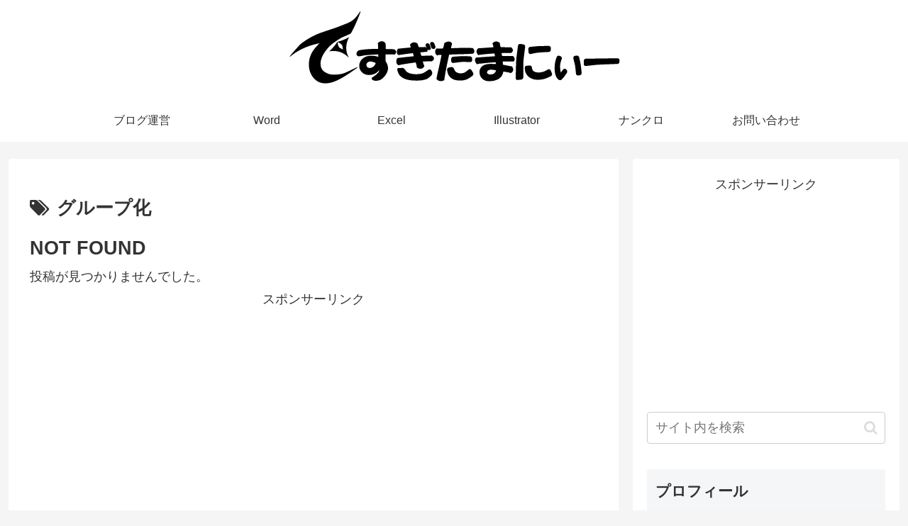

--- FILE ---
content_type: text/html; charset=utf-8
request_url: https://www.google.com/recaptcha/api2/aframe
body_size: 259
content:
<!DOCTYPE HTML><html><head><meta http-equiv="content-type" content="text/html; charset=UTF-8"></head><body><script nonce="91W0PT5k0mf6WpNHBwlUHQ">/** Anti-fraud and anti-abuse applications only. See google.com/recaptcha */ try{var clients={'sodar':'https://pagead2.googlesyndication.com/pagead/sodar?'};window.addEventListener("message",function(a){try{if(a.source===window.parent){var b=JSON.parse(a.data);var c=clients[b['id']];if(c){var d=document.createElement('img');d.src=c+b['params']+'&rc='+(localStorage.getItem("rc::a")?sessionStorage.getItem("rc::b"):"");window.document.body.appendChild(d);sessionStorage.setItem("rc::e",parseInt(sessionStorage.getItem("rc::e")||0)+1);localStorage.setItem("rc::h",'1768691008454');}}}catch(b){}});window.parent.postMessage("_grecaptcha_ready", "*");}catch(b){}</script></body></html>